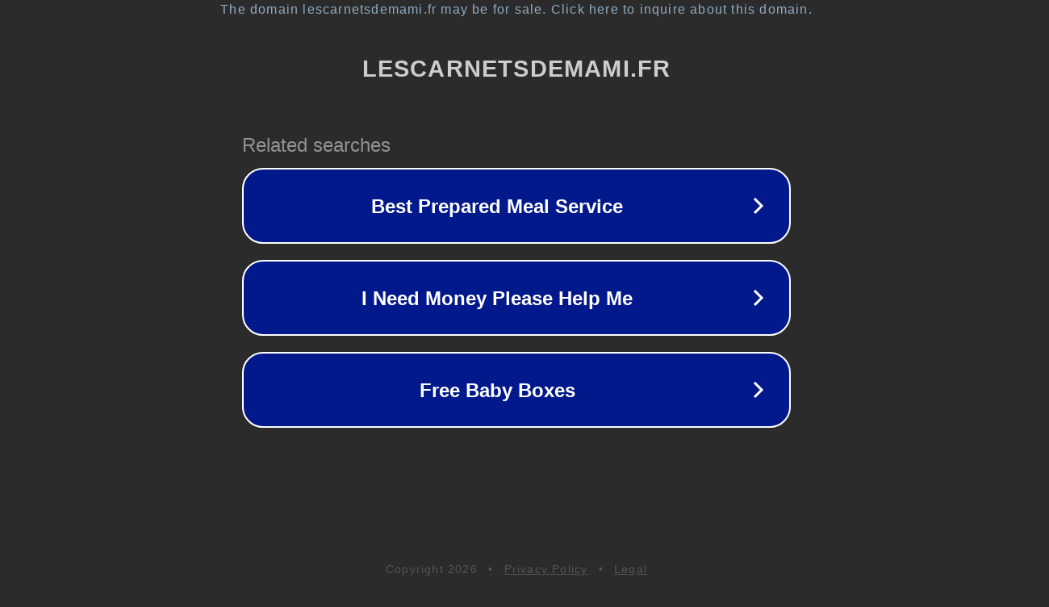

--- FILE ---
content_type: text/html; charset=utf-8
request_url: https://lescarnetsdemami.fr/quelle-boisson-boire-pour-eliminer-la-cellulite
body_size: 1122
content:
<!doctype html>
<html data-adblockkey="MFwwDQYJKoZIhvcNAQEBBQADSwAwSAJBANDrp2lz7AOmADaN8tA50LsWcjLFyQFcb/P2Txc58oYOeILb3vBw7J6f4pamkAQVSQuqYsKx3YzdUHCvbVZvFUsCAwEAAQ==_BQPA4FVadloJXT9srbu9vVlAGArtcWfU1IjWqR7x0ZPFG3ZT8yR4kSpwPvdQSqV1AOsRsja8LlREOLJZoD6UpQ==" lang="en" style="background: #2B2B2B;">
<head>
    <meta charset="utf-8">
    <meta name="viewport" content="width=device-width, initial-scale=1">
    <link rel="icon" href="[data-uri]">
    <link rel="preconnect" href="https://www.google.com" crossorigin>
</head>
<body>
<div id="target" style="opacity: 0"></div>
<script>window.park = "[base64]";</script>
<script src="/bBdgrpfiJ.js"></script>
</body>
</html>
